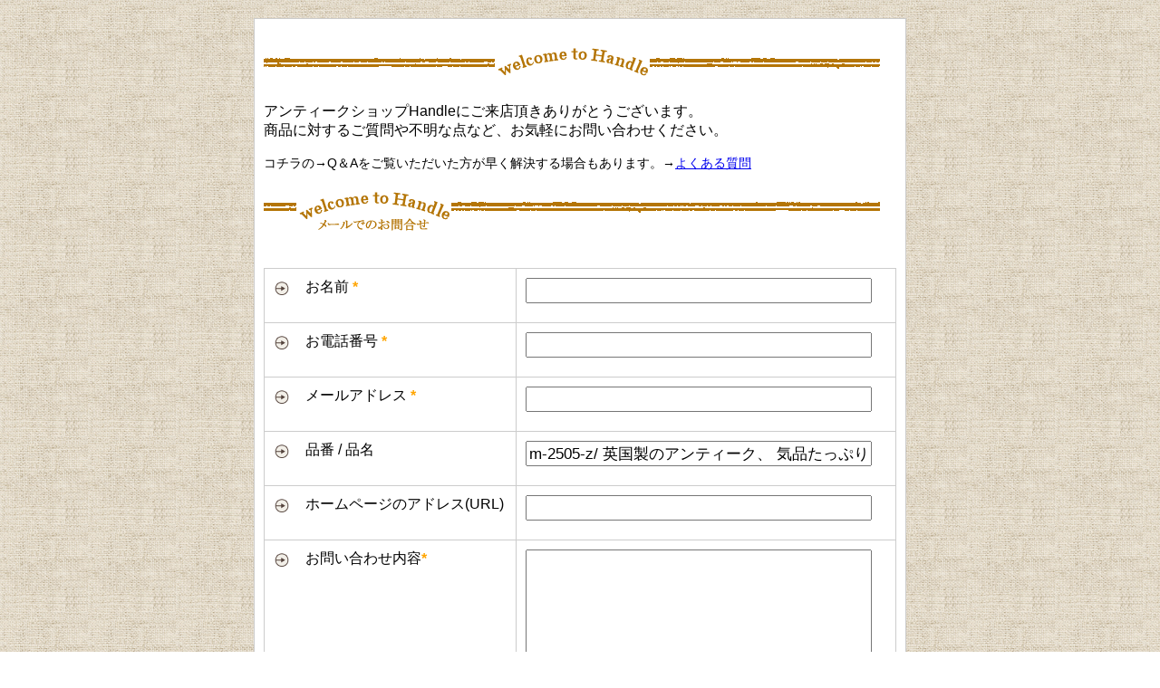

--- FILE ---
content_type: text/html;charset=utf-8
request_url: https://handle-marche.com/formmail/toiawase.php?ItemNumber=m-2505-z&productname=%E8%8B%B1%E5%9B%BD%E8%A3%BD%E3%81%AE%E3%82%A2%E3%83%B3%E3%83%86%E3%82%A3%E3%83%BC%E3%82%AF%E3%80%81+%E6%B0%97%E5%93%81%E3%81%9F%E3%81%A3%E3%81%B7%E3%82%8A%E3%81%AA%E3%83%A2%E3%83%8E%E3%82%B0%E3%83%A9%E3%83%A0%E3%82%B0%E3%83%A9%E3%82%B9S
body_size: 12418
content:
<!DOCTYPE html>
<html lang="ja">
<head>
<!-- Yahoo Tag -->
<script async src="https://s.yimg.jp/images/listing/tool/cv/ytag.js"></script>
<script>
window.yjDataLayer = window.yjDataLayer || [];
function ytag() { yjDataLayer.push(arguments); }
ytag({"type":"ycl_cookie", "config":{"ycl_use_non_cookie_storage":true}});
</script>
<!-- End Yahoo Tag -->
<!-- Google Tag Manager -->
<script>(function(w,d,s,l,i){w[l]=w[l]||[];w[l].push({'gtm.start':
new Date().getTime(),event:'gtm.js'});var f=d.getElementsByTagName(s)[0],
j=d.createElement(s),dl=l!='dataLayer'?'&l='+l:'';j.async=true;j.src=
'https://www.googletagmanager.com/gtm.js?id='+i+dl;f.parentNode.insertBefore(j,f);
})(window,document,'script','dataLayer','GTM-F937');</script>
<!-- End Google Tag Manager -->

<meta charset="utf-8">
<meta http-equiv="X-UA-Compatible" content="IE=edge,chrome=1">
<meta name="viewport" content="width=device-width,initial-scale=1.0">
<meta http-equiv="Content-Script-Type" content="text/javascript">
<meta name="robots" content="noindex">

<title>お問い合わせフォーム | アンティーク家具、チャーチチェアの販売・通販(フランス・イギリス)｜Handleでアンティーク家具</title>



	
<script type="text/javascript" src="js/jquery-1.12.4.min.js"></script>
<script type="text/javascript" src="js/jquery.upload.js?20250204"></script>

<link rel="stylesheet" type="text/css" media="all" href="css/pc.css?20260122015013" />

<style type="text/css"> 

#imgup{
	display:none;
}
#imgup_span{
	display:inline-block;
	background-color:#EFEFEF;
	font-size:110%;
	padding:6px 10px;
	border:1px solid #ccc;
	margin-bottom:4px;
}
</style>

<script type="text/javascript">
$(document).ready(function(){

	function zen2han(str){
	    return str.replace(/[０-ｚ]/g,function($0){
	        return String.fromCharCode(parseInt($0.charCodeAt(0))-65248);
	    });
	}

	// リターンキー規制
	var elements = "input[type=text]";
	$(elements).keypress(function(e) {
		var c = e.which ? e.which : e.keyCode;
		if (c == 13) { 
			var index = $(elements).index(this);
			$(elements + ":gt(" + index + "):first").focus();
			e.preventDefault();
		} 
	});
	
	function err_check(){
	
		//エラーの初期化
		$(".error").removeClass("error");

		$(":text,textarea").each(function(){
			//必須項目のチェック
			$(this).filter(".required").each(function(){
				if($(this).val()==""){
					$(this).parent().addClass("error") ;
				}
			}) 
			//数値のチェック             
			$(this).filter(".number").each(function(){
				if(isNaN($(this).val())){
					$(this).parent().addClass("error") ;
				}
			})
			//電話番号のチェック             
			$(this).filter(".tel").each(function(){                
				if($(this).val() && !$(this).val().match(/^[0-9\-]+$/g)){
					$(this).parent().addClass("error") ;
				}
			})
			//メールアドレスのチェック             
			$(this).filter(".email").each(function(){                
				if($(this).val() && !$(this).val().match(/.+@.+\..+/g)){
					$(this).parent().addClass("error") ;
				}
			})
		}) ;
	
	}

	$("#confirm_btn").click(function(){ 
      
		err_check() ;
		
		$("#copy_mfile").val( $("#mfile").val() ) ;

		//エラーの際の処理
		if($(".error").length > 0){
			$('html,body').animate({ scrollTop: $(".error:first").offset().top-40 }, 'slow');
		} else {
			$("#f").submit() ;
		}
		
	}) ;
	
	$('input[type="text"]').click(function(){
		$(this).parent().removeClass("error") ;
	}) ;
	
	$('textarea').click(function(){
		$(this).parent().removeClass("error") ;
	}) ;
	
	$("#ctel").blur(function(){
		var temp = zen2han( $(this).val() ) ;
		temp = temp.replace(/ー/g, "-");
		temp = temp.replace(/－/g, "-");
		$(this).val(temp) ;
	}) ;

	$("#cmail").blur(function(){
		var temp = zen2han( $(this).val() ) ;
		
		temp = temp.replace(/ー/g, "-");
		temp = temp.replace(/－/g, "-");
		
		temp = temp.replace(" @", "@");
		temp = temp.replace("@ ", "@");
		temp = temp.replace("　@", "@");
		temp = temp.replace("@　", "@");
		
		temp = temp.replace(" .", ".");
		temp = temp.replace(". ", ".");
		temp = temp.replace("　.", ".");
		temp = temp.replace(".　", ".");
		
		$(this).val( temp ) ;
	}) ;
	
	
	$("#backbtn").click(function(){
		history.back();
	}) ;
	
	$(document).on('change', '.imgup', function() {
		var hikisuu = (+new Date()) ;
		var this_name = $(this).prop('name') ;
		var alert_msg = "" ;
		
		var file = $(this).prop('files')[0];
		var filename = file.name ;
		var filesize = file.size ;
		var filetype = file.type ;
		if ((filetype != "image/jpeg")&&(filetype != "image/gif")&&(filetype != "image/png")&&(filetype != "application/pdf")){
			alert_msg = "アップロードできる形式のファイルではありません" ;
			
		} else if (filesize >25300000){
			alert_msg = "ファイルサイズが大きすぎます" ;
			
		}
		
		if (!alert_msg){
		
			$("#preview_box").show() ;
			$("#preview_box").find(".uploading_now").show() ;
			$("#uploader_this_name").val(this_name) ;
			
			$(this).upload(
				'unit/uploader.php', // 送信先
				$("#uploader_form").serialize(),
				function(html){
				
					$("#preview_box").find('.preview').html(html) ;
					$("#preview_box").find(".uploading_now").hide() ;
					$("#mfile").val( $("#temp_img_name").val() ) ;
					$("#imgup_msg").text( $("#temp_imgup_msg").val() ) ;

				},
				'html' // 戻り値の種類
			);
		
		} else {
			alert(alert_msg) ;
			$(this).val("") ;
		}
	});
	
}) ;
</script>
</head>
<body>
<!-- Google Tag Manager (noscript) -->
<noscript><iframe src="https://www.googletagmanager.com/ns.html?id=GTM-F937"
height="0" width="0" style="display:none;visibility:hidden"></iframe></noscript>
<!-- End Google Tag Manager (noscript) -->
<div id="container">

<!-- uploader.php POST 用 -->
<form action="unit/uploader.php" method="POST" id="uploader_form">
<input type="hidden" name="this_name" value="" id="uploader_this_name" />
<input type="hidden" name="folder" value="toiawase" />
</form>
<!-- //uploader.php POST 用 -->

	
	<p><img src="images/140612_01.png"></p>
	
	<div>
		<p>アンティークショップHandleにご来店頂きありがとうございます。<br />
		商品に対するご質問や不明な点など、お気軽にお問い合わせください。
		<p>
		
		<p class="small">コチラの→Q＆Aをご覧いただいた方が早く解決する場合もあります。→<a href="https://handle-marche.com/qa/" target="_blank/">よくある質問</a></p>
		
		<div style="width:170px; height:48px; display:none;">
		<img src="images/mail_henpin.png" border="0" usemap="#mail" />
		<map name="mail" id="mail">
		<area shape="rect" coords="10,30,169,44" href="https://handle-marche.com/hpgen/HPB/entries/henpin.html" target="_blank"/>
		<area shape="rect" coords="4,4,126,24" href="#mailform" />
		</map>
		</div>
	</div>
	
	<p style="display:none;">
		<img src="images/140612_02.png" border="0" usemap="#Map"/>
		<map name="Map">
		<area shape="rect" coords="501,243,628,266" href="#mailform">
		<area shape="rect" coords="499,268,666,290" href="https://handle-marche.com/hpgen/HPB/entries/henpin.html" target="_blank">
		<area shape="rect" coords="190,152,666,187" href="tel:0762335000">
		</map>
	</p>
	
	<div id="mailform"><img src="images/140612_03.png" /></div>



	<form action="toiawase.php" method="POST" id="f">
	
	<ul class="htext">
	<li class="th"><img src="img/point.gif" align="absmiddle" class="pc_only" />　お名前 <span class="attention">*</span></li>
	<li class="td">
	<input name="cname" type="text" class="required youso" id="cname" value="" />
	<div class="iferror">お名前を入力して下さい</div>
	</li>
	</ul>
	
	<ul class="htext">
	<li class="th"><img src="img/point.gif" align="absmiddle" class="pc_only" />　お電話番号 <span class="attention">*</span></li>
	<li class="td">
	<input name="ctel" type="text" class="required tel youso" id="ctel" value="" />
	<div class="iferror">お電話番号を入力下さい</div>
	</li>
	</ul>
	
	<ul class="htext">
	<li class="th"><img src="img/point.gif" align="absmiddle" class="pc_only" />　メールアドレス <span class="attention">*</span></li>
	<li class="td">
	<input id="cmail" class="required email youso" name="cmail" type="text" value="" />
	<div class="iferror">メールアドレスを正しく入力下さい</div>
	</li>
	</ul>
	
	<ul class="htext">
	<li class="th"><img src="img/point.gif" align="absmiddle" class="pc_only" />　品番 / 品名</li>
	<li class="td">
	<input name="bango" type="text" class="youso" id="bango" value="m-2505-z/ 英国製のアンティーク、 気品たっぷりなモノグラムグラスS" />
	</li>
	</ul>
	
	<ul class="htext">
	<li class="th"><img src="img/point.gif" align="absmiddle" class="pc_only" />　ホームページのアドレス(URL)</li>
	<li class="td">
	<input name="url" type="text" class="youso" id="url" value="" />
	</li>
	</ul>
	
	<ul class="htextarea">
	<li class="th h160"><img src="img/point.gif" align="absmiddle" class="pc_only" />　お問い合わせ内容<span class="attention">*</span></li>
	<li class="td h160">
	<textarea name="message" id="message" class="required youso"></textarea>
	<div class="iferror">お問い合わせ内容を入力して下さい</div>
	</li>
	</ul>
	
	<input type="hidden" name="status" value="kakunin" />
	<input type="hidden" name="mfile" id="copy_mfile" value="" />
	
	</form>

	<ul id="upload_tr" class="hmfile clearfix">
	<li class="th h160 bd_bm">添付ファイル</li>
	<li class="td h160 bd_bm">
		<input type="hidden" name="mfile" id="mfile" value="" size="40" />
		<label for="imgup"><span id="imgup_span">アップロード</span></label>
		<input type="file" id="imgup" class="imgup" name="imgup" value="アップロード" size="150" accept="image/*" />
		
		
		<div id="preview_box" class="preview_box">
			<img src="img/loading5.gif" class="uploading_now" style="display:none; max-width:60px;" />
			<div class="preview"></div>
		</div><!-- //preview_box -->
		
		<div style="clear:both;"></div>
		
		<div class="hosoku">(何か写真などありましたらこちらから添付ください)</div>
	</li>
	</ul>

	<p class="hosoku2 pc_only">
他店でご購入頂いた商品に対する、メンテナンスや取り扱い方法についてご質問を多く頂きますが、こちらでは把握できず、正確にお返事が出来ないため、ご返信を差し控えさせて頂いております。<br />
また、再買取は、Handleでご購入頂いたアンティークのみ行っております。<br />他店や海外で買い付けたアンティークの買取は行っておりません。<br />何卒、ご理解の上、ご了承ください。
	</p>

	<p class="hosoku2 sp_only">
他店でご購入頂いた商品に対する、メンテナンスや取り扱い方法についてご質問を多く頂きますが、こちらでは把握できず、正確にお返事が出来ないため、ご返信を差し控えさせて頂いております。<br />
また、再買取は、Handleでご購入頂いたアンティークのみ行っております。<br />他店や海外で買い付けたアンティークの買取は行っておりません。<br />何卒、ご理解の上、ご了承ください。
	</p>
	
	<div id="btn_div"><input type="button" value="確認画面へ" border="0" id="confirm_btn" class="btn_orange w100 btn" /></div>
	
	<p>
	個人情報保護の重賞性を認識し、適切に利用し、保護することが社会的責任であると考え、<br />
	個人情報の保護に努めることをお約束いたします。<br />
	<a href="https://handle-marche.com/hpgen/HPB/shop/policy.html" target="_blank">個人情報の取扱いについて</a>
	</p>
	
	<p style="width:170px; height:23px;">
	<img src="images/henpin.png" border="0" usemap="#henpin03" />
	<map name="henpin03" id="henpin03"><area shape="rect" coords="4,2,170,28" href="https://handle-marche.com/hpgen/HPB/entries/henpin.html" target=”_blank”/></map>
	</p>
	
	<div><img src="images/footer_line.png" /></div>
	
	
	

</div><!-- END container -->

</body>
</html>


--- FILE ---
content_type: text/css
request_url: https://handle-marche.com/formmail/css/pc.css?20260122015013
body_size: 3397
content:
@charset "utf-8";

/*
handle form for PC
*/

.clearfix:after {
	content: "";
	display: block;
	clear: both;
}
 
.clearfix:before {
	content: "";
	display: block;
	clear: both;
}
 
.clearfix {
	display: block;
}

*{
	box-sizing:border-box;
	font-family: "�q���M�m�p�S Pro W3", "Hiragino Kaku Gothic Pro", "���C���I", Meiryo, Osaka, "�l�r �o�S�V�b�N", "MS PGothic", sans-serif;
}
body{
	background-image:url(../img/bg-page.gif);
	text-align:center;
}

ul{
	width:100%;
	box-sizing:border-box;
	clear:both;
	list-style:none;
	margin:0px;
	padding:0px;
}
li {
	box-sizing:border-box;
	margin:0px;
	padding:10px;
	vertical-align:top;
	list-style:none;
}
.htext li{
	height:60px;
}

.hmethod li{
	min-height:120px;
}

.htextarea li{
	min-height:180px;
	border-bottom:1px solid #ccc;
}

.htextarea2 li{
	min-height:180px;
	border-bottom:1px solid #ccc;
}

.th{
	width:40%;
	float:left;
	border:1px solid #ccc;
	border-bottom:0px;
}
.td{
	width:60%;
	float:left;
	border:1px solid #ccc;
	border-left:0px;
	border-bottom:0px;
}
input[type="text"]{
	padding:2px;
	width:96%;
	font-size:105%;
}
select{
	padding:2px;
	font-size:105%;
}
.htextarea  textarea{
	width:96%; 
	height:150px;
	line-height:150%;
}
.htextarea2  textarea{
	width:96%; 
	height:80px;
	line-height:80%;
}

#upload_tr li{
	border:0px;
}
#upload_tr{
	border-bottom:1px solid #ccc;
	border-left:1px solid #ccc;
}
#upload_tr li:nth-child(2){
	border-right:1px solid #ccc;
	border-left:1px solid #ccc;
}

#container{
	width:720px;
	border:1px solid #ccc;
	text-align:left;
	margin-top:20px;
	margin-bottom:20px;
	padding:10px;
	background-color:white;
	text-align:left;
	margin-left:auto;
	margin-right:auto;
}
#footer{
	text-align:center;
}
#mailform{
	margin-bottom:30px;
}

#btn_div{
	text-align:center; 
	clear:both;
	padding-top:20px;
	padding-bottom:20px;
}




.btn{
	padding:5px 30px;
	font-size:120%;
}
.small{
	font-size:90%;
}

.attention{
	color:orange;
	font-weight:bold;
}

.iferror{
	display:none;
}

.error input[type="text"], .error textarea, .error select{
	background-color:#FFCCCC;
}

.error .iferror{
	display:block;
	color:red;
}

.form_error input[type="text"], .form_error textarea, .form_error select{
	background-color:#FFCCCC;
}

.form_error .iferror{
	display:block;
	color:red;
}

.btn_li{
	width:50%;
	text-align:center;
	float:right;
}

.sp_only{
	display:none;
}

/* --------------------------------- */
/* �ύX�t�H�[���Ɋւ��Ẵf�U�C�� */
/* --------------------------------- */

#tab_ul{
	width:94%;
	margin-left:auto;
	margin-right:auto;
	background-color:#efefef;
}
#tab_ul li{
	float:left;
	width:33%;
	text-align:center;
	padding:6px 5px;
	border-left:1px solid #ccc;
	border-top:1px solid #ccc;
	background-color:#efefef;
	color:#999;
	cursor:pointer;
}
#tab_ul li:last-child{
	width:34%;
	border-right:1px solid #ccc;
}
#tab_ul .selected{
	background-color:#67A5D4;
	color:#fff;
}

.inner_table td{
	padding-right:16px;
}


.mtitle{
	text-align:center;
	font-size:120%;
	font-weight:bold;
	text-decoration:underline;
	margin-bottom:24px;
}

#btn_div li{
	margin-bottom:30px;
}


.form_bannerbox li{
	border-bottom:1px solid #ccc;
}

.hosoku2{
	padding-top:20px;
	padding-left:40px;
	padding-right:40px;
}

.preview_box img{
	max-width:100%;
}

--- FILE ---
content_type: application/javascript
request_url: https://handle-marche.com/formmail/js/jquery.upload.js?20250204
body_size: 3650
content:
/*
 * jQuery.upload v1.0.2 ... edited BY YAMAZAKI for jquery3.7 
 * 以下も修正（2024.02.04）
 * 1.window.eval() を JSON.parse() に置き換え、try-catchで例外処理を追加
 * 2.古いActiveXObjectの使用を削除し、現代的なDOMParserのみを使用
 * 3.エラーハンドリングを追加し、パース失敗時はnullを返すように
 * 4.コンソールにエラーログを出力する機能を追加
 *
 * Copyright (c) 2010 lagos
 * Dual licensed under the MIT and GPL licenses.
 *
 * http://lagoscript.org
 */
(function($) {

	var uuid = 0;

	$.fn.upload = function(url, data, callback, type) {
		var self = this, inputs, checkbox, checked,
			iframeName = 'jquery_upload' + ++uuid,
			iframe = $('<iframe name="' + iframeName + '" style="position:absolute;top:-9999px" />').appendTo('body'),
			form = '<form target="' + iframeName + '" method="post" enctype="multipart/form-data" />';

		if ($.isFunction(data)) {
			type = callback;
			callback = data;
			data = {};
		}

		checkbox = $('input:checkbox', this);
		checked = $('input:checked', this);
		form = self.wrapAll(form).parent('form').attr('action', url);

		// Make sure radios and checkboxes keep original values
		// (IE resets checkd attributes when appending)
		checkbox.prop('checked', false);
		checked.prop('checked', true);

		inputs = createInputs(data);
		inputs = inputs ? $(inputs).appendTo(form) : null;

		form.submit(function() {
			iframe.on('load', function() {
				var data = handleData(this, type),
					checked = $('input:checked', self);

				form.after(self).remove();
				checkbox.removeAttr('checked');
				checked.attr('checked', true);
				if (inputs) {
					inputs.remove();
				}

				setTimeout(function() {
					iframe.remove();
					if (type === 'script') {
						(new Function(data))();
					}
					if (callback) {
						callback.call(self, data);
					}
				}, 0);
			});
		}).submit();

		return this;
	};

	function createInputs(data) {
		return $.map(param(data), function(param) {
			return '<input type="hidden" name="' + param.name + '" value="' + param.value + '"/>';
		}).join('');
	}

	function param(data) {
		if ($.isArray(data)) {
			return data;
		}
		var params = [];

		function add(name, value) {
			params.push({name:name, value:value});
		}

		if (typeof data === 'object') {
			$.each(data, function(name) {
				if ($.isArray(this)) {
					$.each(this, function() {
						add(name, this);
					});
				} else {
					add(name, $.isFunction(this) ? this() : this);
				}
			});
		} else if (typeof data === 'string') {
			$.each(data.split('&'), function() {
				var param = $.map(this.split('='), function(v) {
					return decodeURIComponent(v.replace(/\+/g, ' '));
				});

				add(param[0], param[1]);
			});
		}

		return params;
	}

	function handleData(iframe, type) {
		var data, contents = $(iframe).contents().get(0);

		if ($.isXMLDoc(contents) || contents.XMLDocument) {
			return contents.XMLDocument || contents;
		}
		data = $(contents).find('body').html();

		switch (type) {
			case 'xml':
				data = parseXml(data);
				break;
			case 'json':
				try {
					data = JSON.parse(data);
				} catch (e) {
					console.error('JSONパースエラー:', e);
					return null;
				}
				break;
		}
		return data;
	}

	function parseXml(text) {
		try {
			if (window.DOMParser) {
				return new DOMParser().parseFromString(text, 'application/xml');
			} else {
				throw new Error('DOMParserがサポートされていません');
			}
		} catch (e) {
			console.error('XML解析エラー:', e);
			return null;
		}
	}

})(jQuery);